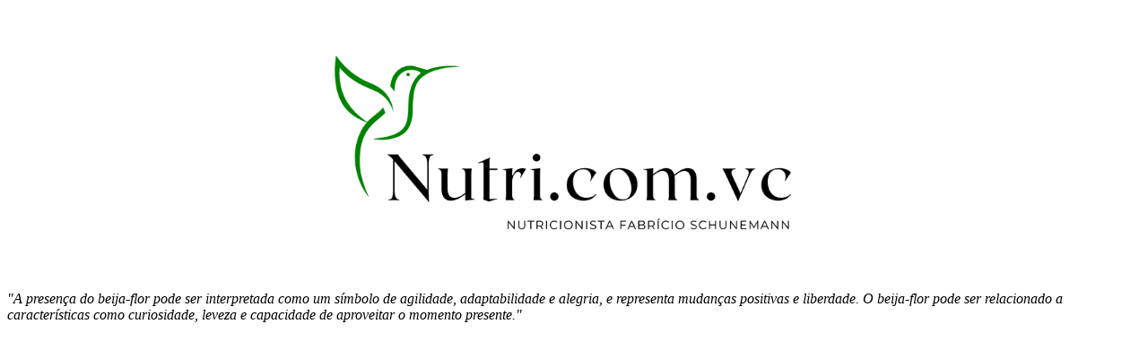

--- FILE ---
content_type: text/html
request_url: https://www.nutri.com.vc/
body_size: 98
content:
<!DOCTYPE html PUBLIC "-//W3C//DTD XHTML 1.0 Transitional//EN" "http://www.w3.org/TR/xhtml1/DTD/xhtml1-transitional.dtd">

<html xmlns="http://www.w3.org/1999/xhtml">

<head>

<meta http-equiv="Content-Type" content="text/html; charset=utf-8" />

<title></title>

</head>



<body>
<p>&nbsp;</p>
<p align="center">
	<img src="logo.png" style="max-width: 600px;" />
</p>

<p>&nbsp;</p>

<p>
	<em>"A presença do beija-flor pode ser interpretada como um símbolo de agilidade, adaptabilidade e alegria, e representa mudanças positivas e liberdade.
O beija-flor pode ser relacionado a características como curiosidade, leveza e capacidade de aproveitar o momento presente."</em>

</p>


</body>

</html>

